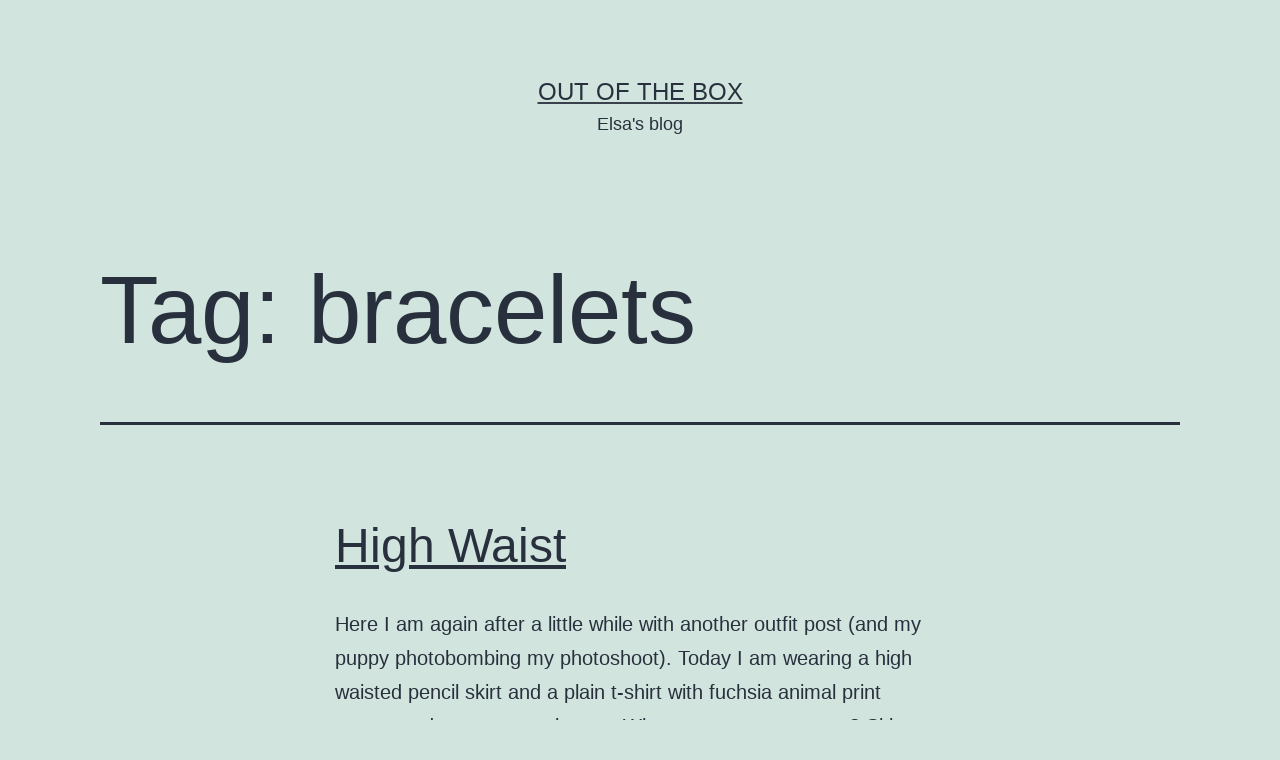

--- FILE ---
content_type: text/html; charset=UTF-8
request_url: https://elsaoutofthebox.com/?tag=bracelets
body_size: 4344
content:
<!doctype html>
<html lang="en-US" >
<head>
	<meta charset="UTF-8" />
	<meta name="viewport" content="width=device-width, initial-scale=1" />
	<title>bracelets &#8211; Out of the Box</title>
<link rel='dns-prefetch' href='//s.w.org' />
<link rel="alternate" type="application/rss+xml" title="Out of the Box &raquo; Feed" href="https://elsaoutofthebox.com" />
<link rel="alternate" type="application/rss+xml" title="Out of the Box &raquo; Comments Feed" href="https://elsaoutofthebox.com/?feed=comments-rss2" />
<link rel="alternate" type="application/rss+xml" title="Out of the Box &raquo; bracelets Tag Feed" href="https://elsaoutofthebox.com/?feed=rss2&#038;tag=bracelets" />
		<script>
			window._wpemojiSettings = {"baseUrl":"https:\/\/s.w.org\/images\/core\/emoji\/13.0.1\/72x72\/","ext":".png","svgUrl":"https:\/\/s.w.org\/images\/core\/emoji\/13.0.1\/svg\/","svgExt":".svg","source":{"concatemoji":"https:\/\/elsaoutofthebox.com\/wp-includes\/js\/wp-emoji-release.min.js?ver=5.6.16"}};
			!function(e,a,t){var n,r,o,i=a.createElement("canvas"),p=i.getContext&&i.getContext("2d");function s(e,t){var a=String.fromCharCode;p.clearRect(0,0,i.width,i.height),p.fillText(a.apply(this,e),0,0);e=i.toDataURL();return p.clearRect(0,0,i.width,i.height),p.fillText(a.apply(this,t),0,0),e===i.toDataURL()}function c(e){var t=a.createElement("script");t.src=e,t.defer=t.type="text/javascript",a.getElementsByTagName("head")[0].appendChild(t)}for(o=Array("flag","emoji"),t.supports={everything:!0,everythingExceptFlag:!0},r=0;r<o.length;r++)t.supports[o[r]]=function(e){if(!p||!p.fillText)return!1;switch(p.textBaseline="top",p.font="600 32px Arial",e){case"flag":return s([127987,65039,8205,9895,65039],[127987,65039,8203,9895,65039])?!1:!s([55356,56826,55356,56819],[55356,56826,8203,55356,56819])&&!s([55356,57332,56128,56423,56128,56418,56128,56421,56128,56430,56128,56423,56128,56447],[55356,57332,8203,56128,56423,8203,56128,56418,8203,56128,56421,8203,56128,56430,8203,56128,56423,8203,56128,56447]);case"emoji":return!s([55357,56424,8205,55356,57212],[55357,56424,8203,55356,57212])}return!1}(o[r]),t.supports.everything=t.supports.everything&&t.supports[o[r]],"flag"!==o[r]&&(t.supports.everythingExceptFlag=t.supports.everythingExceptFlag&&t.supports[o[r]]);t.supports.everythingExceptFlag=t.supports.everythingExceptFlag&&!t.supports.flag,t.DOMReady=!1,t.readyCallback=function(){t.DOMReady=!0},t.supports.everything||(n=function(){t.readyCallback()},a.addEventListener?(a.addEventListener("DOMContentLoaded",n,!1),e.addEventListener("load",n,!1)):(e.attachEvent("onload",n),a.attachEvent("onreadystatechange",function(){"complete"===a.readyState&&t.readyCallback()})),(n=t.source||{}).concatemoji?c(n.concatemoji):n.wpemoji&&n.twemoji&&(c(n.twemoji),c(n.wpemoji)))}(window,document,window._wpemojiSettings);
		</script>
		<style>
img.wp-smiley,
img.emoji {
	display: inline !important;
	border: none !important;
	box-shadow: none !important;
	height: 1em !important;
	width: 1em !important;
	margin: 0 .07em !important;
	vertical-align: -0.1em !important;
	background: none !important;
	padding: 0 !important;
}
</style>
	<link rel='stylesheet' id='wp-block-library-css'  href='https://elsaoutofthebox.com/wp-includes/css/dist/block-library/style.min.css?ver=5.6.16' media='all' />
<link rel='stylesheet' id='wp-block-library-theme-css'  href='https://elsaoutofthebox.com/wp-includes/css/dist/block-library/theme.min.css?ver=5.6.16' media='all' />
<link rel='stylesheet' id='twenty-twenty-one-style-css'  href='https://elsaoutofthebox.com/wp-content/themes/twentytwentyone/style.css?ver=1.1' media='all' />
<link rel='stylesheet' id='twenty-twenty-one-print-style-css'  href='https://elsaoutofthebox.com/wp-content/themes/twentytwentyone/assets/css/print.css?ver=1.1' media='print' />
<link rel="https://api.w.org/" href="https://elsaoutofthebox.com/index.php?rest_route=/" /><link rel="alternate" type="application/json" href="https://elsaoutofthebox.com/index.php?rest_route=/wp/v2/tags/1274" /><link rel="EditURI" type="application/rsd+xml" title="RSD" href="https://elsaoutofthebox.com/xmlrpc.php?rsd" />
<link rel="wlwmanifest" type="application/wlwmanifest+xml" href="https://elsaoutofthebox.com/wp-includes/wlwmanifest.xml" /> 
<meta name="generator" content="WordPress 5.6.16" />
<style>.recentcomments a{display:inline !important;padding:0 !important;margin:0 !important;}</style>	<script id="mcjs">!function(c,h,i,m,p){m=c.createElement(h),p=c.getElementsByTagName(h)[0],m.async=1,m.src=i,p.parentNode.insertBefore(m,p)}(document,"script","https://chimpstatic.com/mcjs-connected/js/users/0fd1ca91656b2d2f4dedd3c54/e2c4b4f8e584964fcb2299cf4.js");</script>
</head>

<body class="archive tag tag-bracelets tag-1274 wp-embed-responsive is-light-theme no-js hfeed">
<div id="page" class="site">
	<a class="skip-link screen-reader-text" href="#content">Skip to content</a>

	
<header id="masthead" class="site-header has-title-and-tagline" role="banner">

	

<div class="site-branding">

	
						<p class="site-title"><a href="https://elsaoutofthebox.com/">Out of the Box</a></p>
			
			<p class="site-description">
			Elsa&#039;s blog		</p>
	</div><!-- .site-branding -->
	

</header><!-- #masthead -->

	<div id="content" class="site-content">
		<div id="primary" class="content-area">
			<main id="main" class="site-main" role="main">


	<header class="page-header alignwide">
		<h1 class="page-title">Tag: <span>bracelets</span></h1>			</header><!-- .page-header -->

					
<article id="post-2969" class="post-2969 post type-post status-publish format-standard has-post-thumbnail hentry category-outfit tag-animal-print tag-bracelets tag-cat-eye tag-double-pearl tag-earrings tag-exeis-ena-lastixaki tag-fuchsia tag-hair-rubber-bands tag-headband tag-high-waist tag-jeffrey-campbell tag-myfashionfruit tag-outfit tag-pumps tag-skirt tag-sunglasses tag-t-shirt tag-v-neck tag-zara entry">

	
<header class="entry-header">
	<h2 class="entry-title default-max-width"><a href="https://elsaoutofthebox.com/?p=2969">High Waist</a></h2>
		
			<figure class="post-thumbnail">
				<a class="post-thumbnail-inner alignwide" href="https://elsaoutofthebox.com/?p=2969" aria-hidden="true" tabindex="-1">
									</a>
							</figure>

				</header><!-- .entry-header -->

	<div class="entry-content">
		<p>Here I am again after a little while with another outfit post (and my puppy photobombing my photoshoot). Today I am wearing a high waisted pencil skirt and a plain t-shirt with fuchsia animal print pumps and cat-eye sunglasses. What are your comments? Skirt from Chic and Cheap, T-shirt from ZARA, animal print pointy heels&hellip; <a class="more-link" href="https://elsaoutofthebox.com/?p=2969">Continue reading <span class="screen-reader-text">High Waist</span></a></p>
	</div><!-- .entry-content -->

	<footer class="entry-footer default-max-width">
		<span class="posted-on">Published <time class="entry-date published updated" datetime="2015-04-14T13:36:14+00:00">April 14, 2015</time></span><div class="post-taxonomies"><span class="cat-links">Categorized as <a href="https://elsaoutofthebox.com/?cat=786" rel="category">outfit</a> </span><span class="tags-links">Tagged <a href="https://elsaoutofthebox.com/?tag=animal-print" rel="tag">animal print</a>, <a href="https://elsaoutofthebox.com/?tag=bracelets" rel="tag">bracelets</a>, <a href="https://elsaoutofthebox.com/?tag=cat-eye" rel="tag">cat eye</a>, <a href="https://elsaoutofthebox.com/?tag=double-pearl" rel="tag">double pearl</a>, <a href="https://elsaoutofthebox.com/?tag=earrings" rel="tag">earrings</a>, <a href="https://elsaoutofthebox.com/?tag=exeis-ena-lastixaki" rel="tag">exeis ena lastixaki</a>, <a href="https://elsaoutofthebox.com/?tag=fuchsia" rel="tag">fuchsia</a>, <a href="https://elsaoutofthebox.com/?tag=hair-rubber-bands" rel="tag">hair rubber bands</a>, <a href="https://elsaoutofthebox.com/?tag=headband" rel="tag">headband</a>, <a href="https://elsaoutofthebox.com/?tag=high-waist" rel="tag">high waist</a>, <a href="https://elsaoutofthebox.com/?tag=jeffrey-campbell" rel="tag">Jeffrey campbell</a>, <a href="https://elsaoutofthebox.com/?tag=myfashionfruit" rel="tag">myfashionfruit</a>, <a href="https://elsaoutofthebox.com/?tag=outfit" rel="tag">outfit</a>, <a href="https://elsaoutofthebox.com/?tag=pumps" rel="tag">pumps</a>, <a href="https://elsaoutofthebox.com/?tag=skirt" rel="tag">skirt</a>, <a href="https://elsaoutofthebox.com/?tag=sunglasses" rel="tag">sunglasses</a>, <a href="https://elsaoutofthebox.com/?tag=t-shirt" rel="tag">t shirt</a>, <a href="https://elsaoutofthebox.com/?tag=v-neck" rel="tag">v-neck</a>, <a href="https://elsaoutofthebox.com/?tag=zara" rel="tag">ZARA</a></span></div>	</footer><!-- .entry-footer -->
</article><!-- #post-${ID} -->
	
	

			</main><!-- #main -->
		</div><!-- #primary -->
	</div><!-- #content -->

	
	<aside class="widget-area">
		<section id="search-2" class="widget widget_search"><form role="search"  method="get" class="search-form" action="https://elsaoutofthebox.com/">
	<label for="search-form-1">Search&hellip;</label>
	<input type="search" id="search-form-1" class="search-field" value="" name="s" />
	<input type="submit" class="search-submit" value="Search" />
</form>
</section>
		<section id="recent-posts-2" class="widget widget_recent_entries">
		<h2 class="widget-title">Recent Posts</h2><nav role="navigation" aria-label="Recent Posts">
		<ul>
											<li>
					<a href="https://elsaoutofthebox.com/?p=3223">MIGATO AW16-17 Campaign &#8211; Pop Fusion</a>
									</li>
											<li>
					<a href="https://elsaoutofthebox.com/?p=3213">KENZO x H&amp;M | The first Images are here</a>
									</li>
											<li>
					<a href="https://elsaoutofthebox.com/?p=3203">Migato #generationFOS 2016</a>
									</li>
											<li>
					<a href="https://elsaoutofthebox.com/?p=3192">The Brown Dress</a>
									</li>
											<li>
					<a href="https://elsaoutofthebox.com/?p=3187">Knitwear</a>
									</li>
					</ul>

		</nav></section><section id="recent-comments-2" class="widget widget_recent_comments"><h2 class="widget-title">Recent Comments</h2><nav role="navigation" aria-label="Recent Comments"><ul id="recentcomments"><li class="recentcomments"><span class="comment-author-link"><a href='http://beautyfollower.blogspot.gr/' rel='external nofollow ugc' class='url'>Beauty Follower</a></span> on <a href="https://elsaoutofthebox.com/?p=3169#comment-5793">Komboi &#8211; Interview &amp; Giveaway</a></li><li class="recentcomments"><span class="comment-author-link"><a href='http://www.millybridal.org/green-homecoming-dresses-c-124/' rel='external nofollow ugc' class='url'>milly</a></span> on <a href="https://elsaoutofthebox.com/?p=3192#comment-5794">The Brown Dress</a></li><li class="recentcomments"><span class="comment-author-link"><a href='http://xokenicsi.com' rel='external nofollow ugc' class='url'>Maryland</a></span> on <a href="https://elsaoutofthebox.com/?p=3203#comment-5795">Migato #generationFOS 2016</a></li><li class="recentcomments"><span class="comment-author-link"><a href='http://neffiftli.com' rel='external nofollow ugc' class='url'>Jeanne</a></span> on <a href="https://elsaoutofthebox.com/?p=3104#comment-5753">Black is a happy color</a></li><li class="recentcomments"><span class="comment-author-link">Βαγγέλης Νάνος</span> on <a href="https://elsaoutofthebox.com/?p=3169#comment-5792">Komboi &#8211; Interview &amp; Giveaway</a></li></ul></nav></section>	</aside><!-- .widget-area -->


	<footer id="colophon" class="site-footer" role="contentinfo">

				<div class="site-info">
			<div class="site-name">
																						<a href="https://elsaoutofthebox.com/">Out of the Box</a>
																		</div><!-- .site-name -->
			<div class="powered-by">
				Proudly powered by <a href="https://wordpress.org/">WordPress</a>.			</div><!-- .powered-by -->

		</div><!-- .site-info -->
	</footer><!-- #colophon -->

</div><!-- #page -->

<script>document.body.classList.remove("no-js");</script>	<script>
	if ( -1 !== navigator.userAgent.indexOf( 'MSIE' ) || -1 !== navigator.appVersion.indexOf( 'Trident/' ) ) {
		document.body.classList.add( 'is-IE' );
	}
	</script>
	<script id='twenty-twenty-one-ie11-polyfills-js-after'>
( Element.prototype.matches && Element.prototype.closest && window.NodeList && NodeList.prototype.forEach ) || document.write( '<script src="https://elsaoutofthebox.com/wp-content/themes/twentytwentyone/assets/js/polyfills.js?ver=1.1"></scr' + 'ipt>' );
</script>
<script src='https://elsaoutofthebox.com/wp-content/themes/twentytwentyone/assets/js/responsive-embeds.js?ver=1.1' id='twenty-twenty-one-responsive-embeds-script-js'></script>
<script src='https://elsaoutofthebox.com/wp-includes/js/wp-embed.min.js?ver=5.6.16' id='wp-embed-js'></script>
	<script>
	/(trident|msie)/i.test(navigator.userAgent)&&document.getElementById&&window.addEventListener&&window.addEventListener("hashchange",(function(){var t,e=location.hash.substring(1);/^[A-z0-9_-]+$/.test(e)&&(t=document.getElementById(e))&&(/^(?:a|select|input|button|textarea)$/i.test(t.tagName)||(t.tabIndex=-1),t.focus())}),!1);
	</script>
	
</body>
</html>
